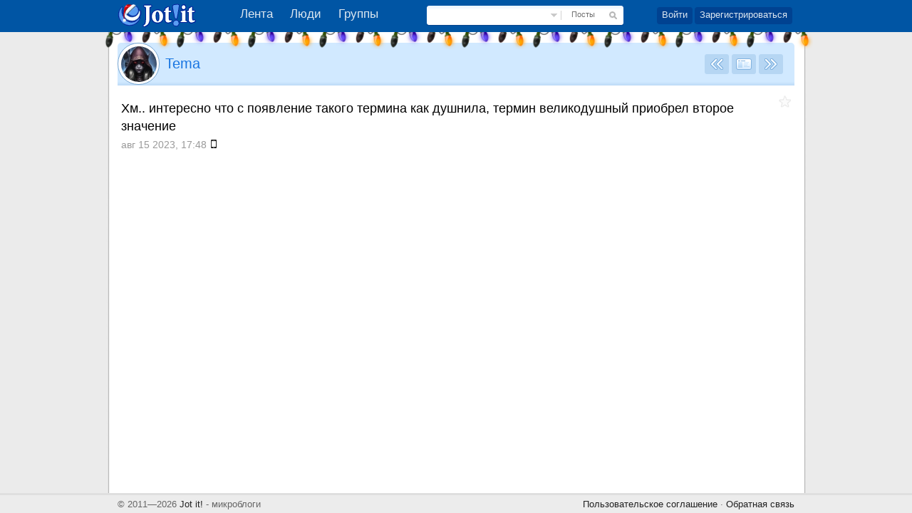

--- FILE ---
content_type: text/html; charset=utf-8
request_url: https://jot-it.ru/view/post:194433
body_size: 5627
content:
<!DOCTYPE html>
<html lang="ru">
	<head>
				<title>Tema: Хм.. интересно что с появление такого термина как душнила, термин великодушный приобрел второе...</title>
				<meta http-equiv="Content-Type" content="text/html; charset=UTF-8" />
		<meta name="viewport" content="width=device-width, initial-scale=1">
				<meta name="description" content="«Хм.. интересно что с появление такого термина как душнила, термин великодушный приобрел второе значение» пишет Tema 15.08.2023 в 17:48 на Jot it!" />
						<link href="https://jot-it.ru/i/css/style.css?v=9.80" type="text/css" rel="stylesheet" />
		<link href="https://jot-it.ru/i/css/jquery-ui-1.8.17.custom.css?v=2.1" type="text/css" rel="stylesheet" />
		<link href="https://jot-it.ru/i/css/jquery.fancybox.min.css" type="text/css" rel="stylesheet" />
		<script type="text/javascript" src="https://jot-it.ru/i/js/jquery-3.2.1.min.js"></script>
		<script type="text/javascript" src="https://jot-it.ru/i/js/jquery-ui.min.js?v=2"></script>
		<script type="text/javascript" src="https://jot-it.ru/i/js/jquery.outside.js"></script>
		<script type="text/javascript" src="https://jot-it.ru/i/js/jquery.fancybox.min.js"></script>
		<script type="text/javascript" src="https://jot-it.ru/i/js/functions.js?v=2.4"></script>
		<script type="text/javascript" src="https://jot-it.ru/i/js/posts.js?v=2.1"></script>
		<script type="text/javascript" src="https://jot-it.ru/i/js/dashboard.js"></script>
		<script type="text/javascript" src="https://jot-it.ru/i/js/admin.js"></script>
		<script type="text/javascript" src="https://jot-it.ru/i/js/inside_postform.js"></script>
		<script type="text/javascript" src="https://jot-it.ru/i/js/inside_autocomplete.js"></script>
		<script src="https://jot-it.ru/i/js/jquery.morecontent.lite.js"></script>
		<base href="https://jot-it.ru/" />
		<script type="text/javascript"> var siteurl = "https://jot-it.ru/"; </script>
		<link rel="icon" href="https://jot-it.ru/favicon.png" type="image/x-icon">
		<link rel="shortcut icon" href="https://jot-it.ru/favicon.png" type="image/x-icon">
										
		<script>
		$(function() {
		 $(".fancybox").fancybox();
		});		
		$(window).scroll(function(){
		$(function() {
		 $(".fancybox").fancybox();
		});		
		});
		</script>
		
		<style>
		#logolink {background-image: url(https://jot-it.ru/i/ny-logo.png);}
		</style>
		<!--script type="text/javascript" src="https://jot-it.ru/i/js/snow.js"></script-->
		
	</head>
	<body>
		<div id="headline">
			<div id="headline2">
				<a id="MobileMenuBtn" style="float: left; margin: 5px 25px 0 4px;"><img width="34" src="https://jot-it.ru/i/imgs/icon_menu.png"></a>
				<a href="https://jot-it.ru/" id="logolink" title="Микроблоги"></a>
				<div id="headnav">			
					<a href="https://jot-it.ru/" class=""><span>Лента</span></a>	
					<a href="https://jot-it.ru/members" class=""><span>Люди</span></a>	
					<a href="https://jot-it.ru/groups" class=""><span>Группы</span></a>		 			 		
				</div>		 			
				  		
				<div id="guestlinks" style="margin:10px 0 0 12px;">
					<a class="signin" href="https://jot-it.ru/signin">Войти</a>				
					<a class="signup" href="https://jot-it.ru/signup">Зарегистрироваться</a>				
				</div>
				<script>
				if ($(window).width() < 425 && $(window).width() > 375) {$(".signin").html("Авторизация");}
				if ($(window).width() < 425) {$(".signin").attr("style","font-size: 14px; padding: 4px 10px;");}
				</script>				
									
				<div id="topsearch">
					<div id="topsearch2">								
						<form name="search_form" method="post" action="https://jot-it.ru/search"> 									
							<input type="hidden" name="lookin" value="posts" />									
							<div id="searchbtn">
								<input type="submit" value="" />
							</div>		
								<div class="searchselect">
									<a id="search_drop_lnk" href="javascript:;" onfocus="this.blur();" onclick="try{msgbox_close();}catch(e){}; dropdiv_open('search_drop_menu1');">Посты</a>
									<div id="search_drop_menu1" class="searchselectmenu" style="display:none;">
												<a href="javascript:;" onclick="hdr_search_settype('posts',this.innerHTML);dropdiv_close('search_drop_menu1');" onfocus="this.blur();">Посты</a>
												<a href="javascript:;" onclick="hdr_search_settype('users',this.innerHTML);dropdiv_close('search_drop_menu1');" onfocus="this.blur();">Люди</a>
												<a href="javascript:;" onclick="hdr_search_settype('groups',this.innerHTML);dropdiv_close('search_drop_menu1');" onfocus="this.blur();" style="border-bottom:0px;">Группы</a>
									</div>
								</div>								
							<div id="searchinput">
								<input type="text" name="lookfor" value="" rel="autocomplete" autocompleteoffset="-6,4" />
							</div>								
						</form>							
					</div>
				</div>		
					
			</div>
		</div>
		<div id="site">
			<div id="wholesite">
			
				<div class="christmas-lights" style="height: 36px; background: url(https://jot-it.ru/i/christmas-lights.png) repeat-x 100%; background-position: 50% 99%; width: calc(100vw); max-width: calc(970px + 2%); margin-left: -1.5%; margin-top: -17px; position: fixed; z-index: 999;"></div>
				
				<div id="slim_msgbox" style="display:none;">
					<strong id="slim_msgbox_msg"></strong>
					<a href="javascript:;" onclick="msgbox_close('slim_msgbox'); this.blur();" onfocus="this.blur();"><b>OK</b></a>
				</div>
								<div id="pagebody">		<div id="viewpost">

			<div id="vposthdr">

				<div id="vposthdr2">

					
						<div id="usermenu">

							
								
									<a href="https://jot-it.ru/view/post:194427" class="um_nextpost" onmouseover="userpage_top_tooltip(this.firstChild.innerHTML);" onmouseout="userpage_top_tooltip('');"><b>Следующее сообщение</b></a>

								
								<a href="https://jot-it.ru/Tema" class="um_backtoprofile" onmouseover="userpage_top_tooltip(this.firstChild.innerHTML);" onmouseout="userpage_top_tooltip('');"><b>Tema профайл</b></a>

								
									<a href="https://jot-it.ru/view/post:194434" class="um_prevpost" onmouseover="userpage_top_tooltip(this.firstChild.innerHTML);" onmouseout="userpage_top_tooltip('');"><b>Предыдущее сообщение</b></a>

								
							
							<div id="usrpg_top_tooltip" class="umtt" style="display:none;"><div></div></div>

						</div>

					
					
						
							<a href="https://jot-it.ru/Tema" id="vposthdravatar" title="Алексей"><img src="https://jot-it.ru/i/avatars/thumbs1/1655395106704159.png" alt="Алексей" style="margin-bottom:-3px" /></a>

						
						<div id="vposthdrinfo">

							<a href="https://jot-it.ru/Tema" style="float:left;" title="Алексей">Tema</a>

							
							<div class="klear"></div>

							
						</div>

					
				</div>

			</div>

			<div id="vpostbody" style="overflow:visible;">

				<div id="vpostbody2" style="overflow:visible;">

					<div class="postcontrols">

						
							<a href="https://jot-it.ru/signin" class="pfave" title="Добавить в избранное"" onfocus="this.blur();"></a>

						
					</div>

					<div id="vposttext">
					
												Хм.. интересно что с появление такого термина как душнила, термин великодушный приобрел второе значение
					</div>

					
										
										
					
					
					<div id="vpostftr">

						авг 15 2023, 17:48						
						<img height="12" title="с мобильного" src="/i/imgs/mobile.png">
						
					</div>

				</div>

			</div>


			<script type="text/javascript">

				postcomments_open_state["public_194433"]	= 1;

			</script>

			<a name="comments"></a>

			<div class="postcomments" id="postcomments_public_194433">

				
					
				
			</div>

			<div class="klear"></div>

			
		</div>
				</div>
			</div>
			<div class="klear"></div>
			<div id="underftr">
				<div id="underftr2">
					<div style="float: left">
					&copy; 2011—2026 <a href="/" target="_blank">Jot it!</a> - микроблоги
					</div>
					<div style="float: right">
					<a href="/agreement">Пользовательское соглашение</a> &#183; <a href="/contacts">Обратная связь</a>
					</div>
				</div>
			</div>
		</div>
		<div id="flybox_container" style="display:none;">
			<div class="flyboxbackgr"></div>
			<div style="height: 100%; position: absolute;">
			<div class="flybox" id="flybox_box">
				<div class="flyboxttl">
					<div class="flyboxttl_left"><b id="flybox_title"></b></div>
					<div class="flyboxttl_right"><a href="javascript:;" title="Закрыть" onfocus="this.blur();" onclick="flybox_close();"></a></div>
				</div>
				<div class="flyboxbody"><div class="flyboxbody2" id="flybox_main"></div></div>
				<div class="flyboxftr"><div class="flyboxftr2"></div></div>
			</div>
			</div>
		</div>
		
		
				<script type="text/javascript">
					var tmpreq = ajax_init(false);
					if( tmpreq ) {
						tmpreq.onreadystatechange	= function() {  };
						tmpreq.open("HEAD", siteurl+"cron/r:"+Math.round(Math.random()*1000), true);
						tmpreq.setRequestHeader("connection", "close");
						tmpreq.send("");
						setTimeout( function() { tmpreq.abort(); }, 3000 );
					}			
				</script>		
		
<div id="MobileMenuModal" class="MobileMenuModal" style="display: none;">
  <div class="MobileMenu-modal-content">
    <div class="MobileMenu-modal-header">
      <span class="MobileMenuСloseModal">×</span>
    </div>
    <div class="MobileMenu-modal-body">
	
				<div class="MobileMenu-search-form">							
					<form method="post" class="MobileMenu-search-form" action="https://jot-it.ru/search/">

						<input class="mobile-search-input" type="text" placeholder="поиск..." name="lookfor" value="" maxlength="100"/>

						<select name="lookin" onchange="if(this.form.lookfor.value!=''){this.form.submit();}">


							<option value="posts" >Посты</option>


							<option value="users" >Люди</option>


							<option value="groups" >Группы</option>


						</select>

						<input type="submit" value="найти" />

					</form>					
				</div>
	
										<div id="login" style="margin-bottom: 15px;">
							<h3>Войти</h3>
							<div id="loginbox">
								<form method="post" action="https://jot-it.ru/signin">
									<small>Логин или E-mail:</small>
									<input type="text" name="email" value="" class="loginput" tabindex="1" />
									<small>Пароль:</small>
									<input type="password" name="password" value="" class="loginput" tabindex="2" />
									<input type="submit" class="loginbtn" value="Войти" tabindex="4" />
									<label style="clear:none;">
										<input type="checkbox" name="rememberme" value="1" tabindex="3" />
										<span style="font-size: 11px;">Запомнить</span>
									</label>
									<div class="klear"></div>
								</form>	
								<div id="loginlinks">
									<a href="https://jot-it.ru/signup">Регистрация</a>
									<a href="https://jot-it.ru/signin/forgotten">Забыли пароль?</a>
								</div>
							</div>
							<div id="loginftr"></div>
						</div>
							
	
	
			<div class="MobileMenu-menu">

						
						<div class="MobileMenu-menu-item members">
						<span>Люди</span>
						<span class="arrow"><span></span><span></span></span>	
						</div>	
						
						<div class="MobileMenu-fltr members">
						<a href="https://jot-it.ru/members" class="item"><strong>Все люди</strong></a>
												<a href="https://jot-it.ru/members/tab:admins" class="item"><strong>Администраторы</strong></a>
						</div>
						
						<div class="MobileMenu-menu-item groups">
						<span>Группы</span>
						<span class="arrow"><span></span><span></span></span>	
						</div>	
						
						<div class="MobileMenu-fltr groups">
							<a href="https://jot-it.ru/groups/tab:all" class="item"><strong>Все группы</strong></a>
													</div>
						
					<div class="MobileMenu-footer">
					&copy; 2011—2026 <a href="/">Jot it!</a> - микроблоги<br>
					<a href="/agreement">Пользовательское соглашение</a><br>
					<a href="/contacts">Обратная связь</a>
					</div>
						
			</div>	
    </div>
  </div>
</div>
<script>
$( "#postcomments_upload label" ).change(function() {
    $(this).addClass("change");
});
</script>

<script>
setInterval(function() {
	$('.christmas-lights').css("background-position", "50% 32.5%");
}, 1500);
setInterval(function() {
	$('.christmas-lights').css("background-position", "50% 66%");
}, 3000);
setInterval(function() {
	$('.christmas-lights').css("background-position", "50% 99%");
}, 4500);
</script>

<!--LiveInternet counter--><script type="text/javascript">document.write("<a href='//www.liveinternet.ru/click' target=_blank><img src='//counter.yadro.ru/hit?t41.6;r" + escape(document.referrer) + ((typeof(screen)=="undefined")?"":";s"+screen.width+"*"+screen.height+"*"+(screen.colorDepth?screen.colorDepth:screen.pixelDepth)) + ";u" + escape(document.URL) + ";" + Math.random() + "' border=0 width=0 height=0 alt='' title='LiveInternet'><\/a>")</script><!--/LiveInternet-->
	</body>
</html>

--- FILE ---
content_type: application/javascript
request_url: https://jot-it.ru/i/js/admin.js
body_size: 439
content:
function group_admins_putintolist(username) {
	if( !d.admform || !d.admform.admins ) {
		return false;
	}
	if( d.admform.admins.value.toLowerCase().indexOf(","+username.toLowerCase()+",") != -1 ) {
		return true;
	}
	var dv	= d.createElement("DIV");
	dv.className	= "addadmins";
	dv.appendChild(d.createTextNode(username+" "));
	var a	= d.createElement("A");
	a.href	= "javascript:;";
	a.onfocus	= function() { this.blur(); };
	a.onclick	= function() {
		var msg	= jsconfirm_admin_remove.replace("#USERNAME#", username);
		if( msg != "" ) {
			if( ! confirm(msg) ) { return false; }
		}
		d.admform.admins.value	= d.admform.admins.value.replace(","+username+",", ",");
		d.admform.admins.value	= d.admform.admins.value.replace(",,", ",");
		if( d.admform.admins.value=="" || d.admform.admins.value=="," ) {
			if( d.getElementById("group_admins_link_empty_msg") ) {
				d.getElementById("group_admins_link_empty_msg").style.display = "block";
			}
		}
		this.parentNode.parentNode.removeChild(this.parentNode);
	};
	dv.appendChild(a);
	d.getElementById("group_admins_list").appendChild(dv);
	if( d.getElementById("group_admins_link_empty_msg") ) {
		d.getElementById("group_admins_link_empty_msg").style.display	= "none";
	}
	d.admform.admins.value	+= ","+username+",";
	d.admform.admins.value	= d.admform.admins.value.replace(",,", ",");
}

--- FILE ---
content_type: application/javascript
request_url: https://jot-it.ru/i/js/dashboard.js
body_size: 4497
content:
function new_activity_check()
{	
	$.post(siteurl+'ajax/new-activity-check/r:'+Math.round(Math.random()*1000), "tab="+encodeURIComponent(about_tab)+"&user_id="+encodeURIComponent(about_user_id)+"&last_post_id="+encodeURIComponent(last_post_id)+"&group_id="+encodeURIComponent(group_id), function(data) {
		var new_posts	= data.match(/^OK\:([0-9]+)/g);
		if( ! new_posts ) { return; }
		new_posts	= new_posts.toString().match(/([0-9]+)/);
		new_posts 	= parseInt(new_posts, 10);
		if( new_posts > 0 ){
			$('#loadnewactivity').html('Новыx сообщений: '+new_posts).show('slow');
		}else{
			$('#loadnewactivity').html('').hide();
		}
	});
	setTimeout( new_activity_check, 30000 );
}
function new_activity_show()
{	
	$.post(siteurl+'ajax/new-activity-show/r:'+Math.round(Math.random()*1000), "tab="+encodeURIComponent(about_tab)+"&user_id="+encodeURIComponent(about_user_id)+"&last_post_id="+encodeURIComponent(last_post_id)+"&group_id="+encodeURIComponent(group_id), function(data) {
		var get_last_id	= data.match(/^OK\:([0-9]+)\:/); //edit match here
		if( ! get_last_id ) { return; }
		get_last_id	= get_last_id.toString().match(/([0-9]+)/g); //edit
		get_last_id = parseInt(get_last_id, 10);
		
		if( get_last_id != last_post_id ){
			var currentTime = new Date()
			currenttime = currentTime.getFullYear() + '_' + currentTime.getMonth() + '_' + currentTime.getDate() + '_' + currentTime.getHours() + '_' + currentTime.getMinutes() + '_' + currentTime.getSeconds();
			
			$('#loading_posts').hide();
			jQuery('<div/>', {
				id: '"'+currenttime+'"',
				css: {  
					display: 'none',  
					overflow: 'visible'  
				}, 
			}).html(data.replace(/^OK\:([0-9]+)\:/, "")).insertAfter($('#insertAfter')).show('slow');
			last_post_id = get_last_id;	
		}
	});
	$('#loadnewactivity').hide();
	$('#loading_posts').css('display', 'inline');
}
function check_new_comments()
{	
	if( !$('#posts_html').length ){
		setTimeout(check_new_comments, 120000); //check after 2 minutes
		return;
	}	
	var match, post_ids = new Array();
	
	$('#posts_html>div').each(function(){
		if( this.id == 'insertAfter' ){
			return true;
		}
		match = this.id.toString().match(/^post_((public|private)_([0-9]+))/);
		
		if( $('#post_'+match[1]).length > 0 && $('#post_'+match[1]).hasClass('withcomments') ){
			postcomments_mark(match[1]);
			posts_synchronize_single(match[1]);
		}
	});
	setTimeout(check_new_comments, 30000); 
}
function load_more_results(div_id, current_results) {
	current_results	= parseInt(current_results, 10); 
	var url	= w.location.href.toString();
	if( ! url ) { return; }
	if( url.substr(0, siteurl.length) == siteurl ) {
		url	= url.substr(siteurl.length);
		if( url.indexOf("#") != -1 ) {
			url	= url.substr(0, url.indexOf("#"));
		}
		url	= siteurl+url+"/from:ajax"+"/start_from:"+(current_results)+"/r:"+Math.round(Math.random()*1000);
	}
	else {
		url	= url.replace(/^http(s)?\:\/\//, "");
		url	= url.substr(url.indexOf("/"));
		if( url.indexOf("#") != -1 ) {
			url	= url.substr(0, url.indexOf("#"));
		}
		url	= siteurl+url+"/from:ajax"+"/r:"+Math.round(Math.random()*1000);
	}
	$.get(url, function(data) {
		var txt	= jQuery.trim(data);
		
		var num_new_posts	= txt.match(/NUM_POSTS\:([0-9]+)\:/g); 
		if( ! num_new_posts ) { return; }
		num_new_posts	= num_new_posts.toString().match(/([0-9]+)/);
		num_new_posts	= parseInt(num_new_posts, 10);
		
		var start_from	= txt.match(/^OK\:([0-9]+)\:/g); 
		if( ! start_from ) { return; }
		start_from	= start_from.toString().match(/([0-9]+)/);
		start_from	= parseInt(start_from, 10);
		if( start_from < 0 ) { return; }
		txt	= txt.replace(/^OK\:([0-9]+)\:NUM_POSTS\:([0-9]+)\:LAST_POST_ID\:([0-9]+)\:/, "");
		$('#'+div_id).append(jQuery('<div/>').css('overflow', 'visible').html(jQuery.trim(txt)));

		if( num_new_posts < 10 ){ 
			$("#loadmore").slideToggle('fast').remove();
			return;
		}
		$("#loadmorelink").attr('onclick', 'load_more_results("'+div_id+'", '+start_from+')');
		$("#loadmore-img").hide();
	});
	
	$("#loadmore-img").show();
	$("#loadmorelink").blur();
}
function save_search_on(ajax_url)
{
	$.post(ajax_url+'/r:'+Math.round(Math.random()*1000), "savesearch=on", function(data) {
		var txt = jQuery.trim(data);
		if( txt.substr(0,3) != "OK:" ) { return; }
		$("#savesearch").css('cursor', 'pointer').slideToggle().hide();
		$("#remsearch").slideToggle().show();
	});
	$("#savesearch").css('cursor', 'wait');
}
function save_search_off(ajax_url, confirm_msg)
{
	$.post(ajax_url+'/r:'+Math.round(Math.random()*1000), "savesearch=off", function(data) {
		var txt = jQuery.trim(data);
		if( txt.substr(0,3) != "OK:" ) { return; }
		$("#remsearch").css('cursor', 'pointer').slideToggle().hide();
		$("#savesearch").slideToggle().show();
	});
	$("#savesearch").css('cursor', 'wait');
}
function user_follow(username, thislink, unfollow_linkid, msg_after)
{
	$.post(siteurl+'ajax/follow/r:'+Math.round(Math.random()*1000), "type=on&username="+encodeURIComponent(username), function(data) {
		if( $('#'+thislink.id).length > 0 ){
			$('#'+thislink.id).css('cursor', 'pointer').hide();
		}else{
			$(thislink).css('cursor', 'pointer').hide();
		}
		if(unfollow_linkid) {
			$('#'+unfollow_linkid).show();
		}
		if(msg_after) {
			slim_msgbox(msg_after);
		}
	});
	$('#'+thislink.id).css('cursor', 'wait');
}
function user_unfollow(username, thislink, follow_linkid, confirm_msg, msg_after)
{
	$.post(siteurl+'ajax/follow/r:'+Math.round(Math.random()*1000), "type=off&username="+encodeURIComponent(username), function(data) {
		$('#'+thislink.id).css('cursor', 'pointer').hide();
		if(follow_linkid) {
			$('#'+follow_linkid).show();
		}
		if(msg_after) {
			slim_msgbox(msg_after);
		}
	});
	$('#'+thislink.id).css('cursor', 'wait');
}
function group_follow(groupname, thislink, unfollow_linkid, msg_after)
{
	$.post(siteurl+'ajax/follow/r:'+Math.round(Math.random()*1000), "type=on&groupname="+encodeURIComponent(groupname), function(data) {
		$('#'+thislink.id).css('cursor', 'pointer').hide();
		if(unfollow_linkid) {
			$('#'+unfollow_linkid).show();
		}
		if(msg_after) {
			slim_msgbox(msg_after);
		}
	});
	$('#'+thislink.id).css('cursor', 'wait');
}
function group_unfollow(groupname, thislink, follow_linkid, confirm_msg, msg_after)
{
	$.post(siteurl+'ajax/follow/r:'+Math.round(Math.random()*1000), "type=off&groupname="+encodeURIComponent(groupname), function(data) {
		$('#'+thislink.id).css('cursor', 'pointer').hide();
		if(follow_linkid) {
			$('#'+follow_linkid).show();
		}
		if(msg_after) {
			slim_msgbox(msg_after);
		}
	});
	$('#'+thislink.id).css('cursor', 'wait');
}
var flybox_opened	= false;
function flybox_open(width, height, title, html)
{
	if( flybox_opened ) { return false; }
	flybox_opened	= true;

	if( !$("#flybox_container").length || !$("#flybox_box").length || !$("#flybox_main").length ) {
		return false; 
	}
	if( ! width ) { width = 600; }
	if( ! height ) { height = 500; }
	if( ! title ) { title = ""; }
	if( ! html ) { html = ""; }	
	
	var page_size	= get_screen_preview_size();
	var left	= Math.round((page_size[0] - width) / 2);

	var top = Math.round( $(window).scrollTop() );
	left	= Math.max(left, 10);
	top	= Math.max(top, 10); 
	if( height < page_size[1] ){
		height = page_size[1] - 50;
	}
	$("#flybox_box").css({width: "'"+width+"px'", height: "'"+height+"px'"}).offset({left: left});
	
	$("#flybox_title").html(title);
	$("#flybox_container").show();
	$("#flybox_main").html(html);
	$("body").css("overflow", "hidden");
}
function flybox_close()
{
	flybox_opened	= false;
	$("#flybox_container").hide();
	$("#flybox_box").attr('style', '');
	$("#flybox_main").html('');
	$("#flybox_title").html('');
	$("body").css("overflow", "auto");
}

function flybox_open_att_image(width, height, title, postid)
{
	width	= Math.max(width, 400);
	var html	= '<iframe id="image_flybox" src="'+siteurl+'getattachment/tp:image/pid:'+postid+'/imgid:0" style="width:'+(width+10)+'px; height:'+(height+41)+'px;" border="0" frameborder="0" style="border:0px solid;" scrolling="no"></iframe>';

	return flybox_open(width+34, height+129, title, html);
}

function flybox_change_attachment(width, height, title, postid, attid, ptype)
{
	width	= Math.max(width, 600);
	var html	= '<iframe src="'+parent.siteurl+'getattachment/tp:'+ptype+'/pid:'+postid+'/attid:'+attid+'" style="width:'+(width+10)+'px; height:'+(height+41)+'px;" border="0" frameborder="0" style="border:0px solid;" scrolling="no"></iframe>';

	parent.flybox_close();
	return parent.flybox_open(width+34, height+129, title, html);
}

function flybox_open_att_videoembed(width, height, title, postid)
{
	var html	= '<iframe src="'+siteurl+'getattachment/tp:videoembed/pid:'+postid+'" style="width:'+(width+10)+'px; height:'+(height+41)+'px;" border="0" frameborder="0" style="border:0px solid;" scrolling="no"></iframe>';
	return flybox_open(width+34, height+129, title, html);
}
function keep_session()
{
	$.post(siteurl+"ajax/keepsession/r:"+Math.round(Math.random()*1000));
}
var dropdivs	= {};
var dropdiv_dropstep_px	= 10;
var dropdiv_dropstep_tm	= 1;

function dropdiv_open(div_id, height_offset)
{
	if( dropdivs[div_id] == 1 ) {
		return dropdiv_close(div_id);
	}
	if( dropdivs[div_id] == 2 ) {
		return false;
	}
	var div	= _d.getElementById(div_id);
	if( !div ) {
		return false;
	}
	
	var height	= parseInt(div.style.height, 10);
	if( !height ) {
		div.style.visiblity	= "hidden";
		div.style.display		= "block";
		height	= parseInt(div.clientHeight, 10);
		div.style.display		= "none";
		div.style.visiblity	= "visible";
		if( height_offset ) {
			height	+= height_offset;
		}
	}
	if( !height ) {
		return false;
	}
	var h	= 0;
	var func	= function() {
		div.style.height	= h+"px";
		if( h >= height ) {
			dropdivs[div_id]	= 1;
			div.style.height	= height+"px";
			div.style.overflow	= div.getAttribute("orig_overflow");
			if( _d.addEventListener ) {
				_d.addEventListener("mouseup", function(){dropdiv_close(div_id);}, false);
			}
			else if( _d.attachEvent ) {
				_d.attachEvent("onmouseup", function(){dropdiv_close(div_id);} );
			}
			return true;
		}
		h	+= dropdiv_dropstep_px;
		setTimeout( func, dropdiv_dropstep_tm );
	};
	var tmp = div.getAttribute("orig_overflow");
	if( ! tmp ) {
		tmp	= div.style.overflow ? div.style.overflow : "visible";
	}
	div.setAttribute("orig_overflow", tmp);
	div.style.overflow	= "hidden";
	div.style.display		= "block";
	dropdivs[div_id]	= 2;
	func();
}

function dropdiv_close(div_id, do_it_fast)
{
	if( dropdivs[div_id] == 0 ) {
		return true;
	}
	if( dropdivs[div_id] == 2 ) {
		return false;
	}
	var div	= _d.getElementById(div_id);
	if( !div ) {
		return false;
	}

	var h	= parseInt(div.style.height, 10);
	var orig_h	= h;
	var func	= function() {
		div.style.height	= Math.max(0,h)+"px";
		if( h <= 0 ) {
			div.style.display	= "none";
			div.style.height	= orig_h+"px";
			dropdivs[div_id]	= 0;
			return true;
		}
		h	-= dropdiv_dropstep_px;
		setTimeout( func, dropdiv_dropstep_tm );
	};
	div.style.overflow	= "hidden";
	dropdivs[div_id]	= 2;
	func();
}

var dbrd_grpmenu_showst	= 0;
function dbrd_groupmenu_toggle()
{
	if( dbrd_grpmenu_showst == 0 ) {
		dbrd_grpmenu_showst	= 1;
		$('#dbrd_menu_groupsbtn').attr('class', 'dropio dropped');
		$.post(siteurl+"from:ajax/r:"+Math.round(Math.random()*1000), "toggle_grpmenu=1", function(data) {
			$('#dbrd_menu_groups').slideToggle('slow');
		});
	}
	else {
		dbrd_grpmenu_showst	= 0;
		$('#dbrd_menu_groupsbtn').attr('class', 'dropio');
		$.post(siteurl+"from:ajax/r:"+Math.round(Math.random()*1000), "toggle_grpmenu=0", function(data) {
			$('#dbrd_menu_groups').slideToggle('slow');
		});
	}
}
function dbrd_whattodo_show()
{
	$.post(siteurl+"from:ajax/r:"+Math.round(Math.random()*1000), "toggle_whattodo=1", function(data) {
		$('#greentodo').slideToggle('slow');
		$('#closedgtd').hide('slow');
	});
}
function dbrd_whattodo_hide()
{
	$.post(siteurl+"from:ajax/r:"+Math.round(Math.random()*1000), "toggle_whattodo=0", function(data) {
		$('#greentodo').slideToggle('slow');
		$('#closedgtd').show('slow');
	});
}
function show_hide_div_by_id(div_id)
{
	$('#'+div_id).slideToggle('slow');
}
function srchposts_togglefilt(which)
{
	if( $('#srchposts_dropbox_'+which).css('display') == 'block' ){
		$('#srchposts_droplnk_'+which).attr('class', 'sdropper');
	}else{
		$('#srchposts_droplnk_'+which).attr('class', 'sdropper dropppped');
	}
	$('#srchposts_dropbox_'+which).slideToggle('slow');
}
function dbrd_check_tabs()
{
	$.post(siteurl+"ajax/checktabs/r:"+Math.round(Math.random()*1000), "checktabs=all,@me,private,commented,feeds,tweets,notifications", function(txt) {
		var txt	= jQuery.trim(txt);
		if( txt.substr(0,3) != "OK:" ) { return; }
		txt	= jQuery.trim(txt.substr(3));
		txt	= txt.split("\n");
		if( txt.length > 0 ) {
			var i, j, tb, nm, div_id;
			for(i=0; i<txt.length; i++) {
				txt[i]	= txt[i].split(":");
				if( txt[i].length != 2 ) {
					continue;
				} 
				tb	= jQuery.trim(txt[i][0]);
				nm	= parseInt(txt[i][1],10);
				if( tb!="all" && tb!="@me" && tb!="private" && tb!="commented" && tb!="feeds" && tb!="tweets" && tb!="notifications") {
					continue;
				}
				div_id = tb=="@me" ? "dbrd_tab_mention" : ("dbrd_tab_"+tb);
				if( $('#'+div_id).length>0 && nm>0 && !$('#'+div_id).parent().parent().hasClass('onitem') ) {
					$('#'+div_id).html(nm).show('slow');
				}
				else if( $('#'+div_id).length>0 && nm==0 ) {
					$('#'+div_id).html('').hide('slow');
				}
			}
		}
	});
	setTimeout( dbrd_check_tabs, 20000 );
}
function userpage_top_tooltip(txt)
{
	if( txt == "" || !$('#usrpg_top_tooltip').length ){
		$('#usrpg_top_tooltip').css('display', 'none').children('div').html('');	
		return;
	}
	$('#usrpg_top_tooltip').slideToggle('fast').children('div').html(txt);	
}
function privmsg_usrfilter_setusr(username, check_first)
{	
	$("input[name=privusr_inp]").attr('disabled', true).css('cursor', 'wait').blur();
	var f_ok	= function() {
		var url	= w.location.href.toString();
		if( ! url ) { return; }
		url	= url.replace(/usr\:[a-z0-9а-я_-]+(\/)?/i, "");
		url	= url.replace(/pg\:[0-9]+(\/)?/i, "");
		url	= url.replace(/\/+$/, "");
		url	+= "/usr:"+username;
		w.location.href	= url;
	};
	var f_err	= function() {
		$("input[name=privusr_inp]").attr('disabled', false).css('cursor', 'text').focus();
	};
	if( check_first ) {
		$.post(siteurl+"ajax/checkname/ajaxtp:xml/r:"+Math.round(Math.random()*1000), "datatype=username&word="+encodeURIComponent(username), function(data) {
			data	= data.getElementsByTagName("result");
			if( !data || !data[0] ) {
				f_err();
				return;
			}
			data	= data[0].firstChild;
			if( !data ) {
				f_err();
				return;
			}
			username	= data.nodeValue;
			f_ok();
		});
	}
	f_ok();
}
function privmsg_usrfilter_reset()
{
	$("input[name=privusr_inp]").attr('disabled', false).css('cursor', 'text').val('').focus();
	$("#pmfilterok").css('display', 'none');
	$("#pmfilter").css('display', 'block');
}
function msgbox_close(which) {
	if( !$("#"+which).length ){
		return;
	}
	$("#"+which).slideToggle('slow');
}

function slim_msgbox(msg)
{
	if( !$("#slim_msgbox").length ){
		return;
	}
	$("#slim_msgbox_msg").html(msg);
	$("#slim_msgbox").slideToggle('fast');
}
function hdr_search_settype(val, txt)
{
	$("#search_drop_lnk").html(txt);
	_d.search_form.lookin.value	= val;
	_d.search_form.lookfor.focus();
}
function scroll_to_top()
{
	$('html, body').animate({scrollTop:0}, 'slow');		
}